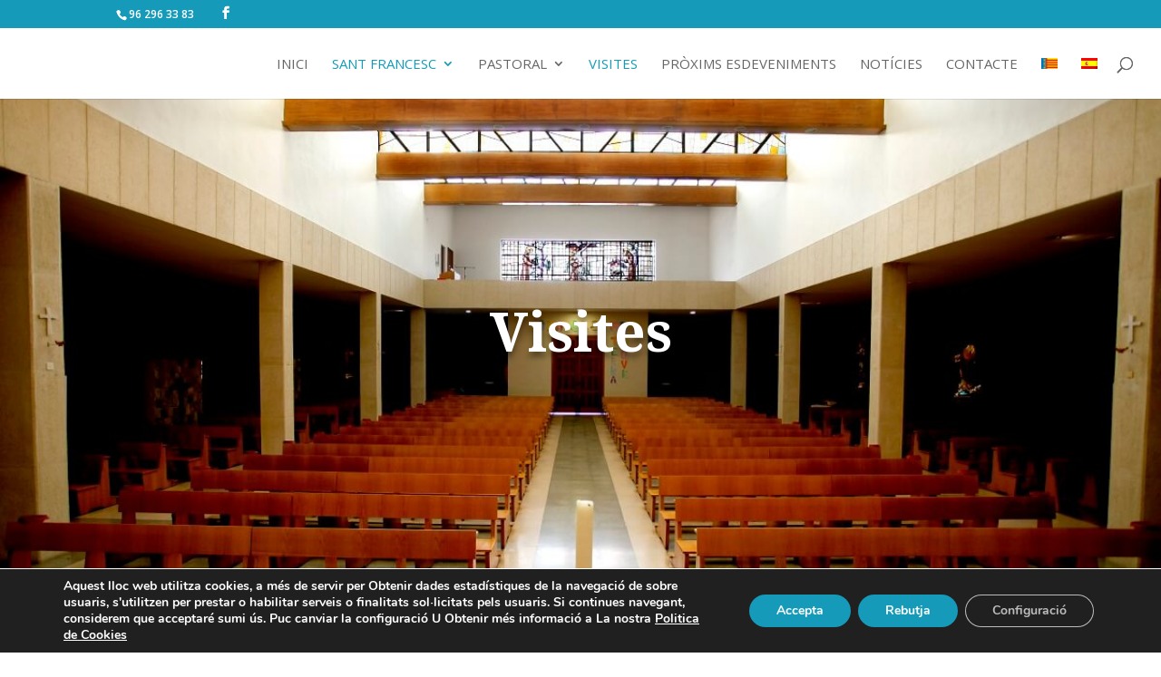

--- FILE ---
content_type: text/css
request_url: https://www.parroquiasantfrancescoliva.com/wp-content/et-cache/131/et-core-unified-131-17675201141231.min.css
body_size: 14193
content:
.woocommerce #respond input#submit,.woocommerce-page #respond input#submit,.woocommerce #content input.button,.woocommerce-page #content input.button,.woocommerce-message,.woocommerce-error,.woocommerce-info{background:#159bb9!important}#et_search_icon:hover,.mobile_menu_bar:before,.mobile_menu_bar:after,.et_toggle_slide_menu:after,.et-social-icon a:hover,.et_pb_sum,.et_pb_pricing li a,.et_pb_pricing_table_button,.et_overlay:before,.entry-summary p.price ins,.woocommerce div.product span.price,.woocommerce-page div.product span.price,.woocommerce #content div.product span.price,.woocommerce-page #content div.product span.price,.woocommerce div.product p.price,.woocommerce-page div.product p.price,.woocommerce #content div.product p.price,.woocommerce-page #content div.product p.price,.et_pb_member_social_links a:hover,.woocommerce .star-rating span:before,.woocommerce-page .star-rating span:before,.et_pb_widget li a:hover,.et_pb_filterable_portfolio .et_pb_portfolio_filters li a.active,.et_pb_filterable_portfolio .et_pb_portofolio_pagination ul li a.active,.et_pb_gallery .et_pb_gallery_pagination ul li a.active,.wp-pagenavi span.current,.wp-pagenavi a:hover,.nav-single a,.tagged_as a,.posted_in a{color:#159bb9}.et_pb_contact_submit,.et_password_protected_form .et_submit_button,.et_pb_bg_layout_light .et_pb_newsletter_button,.comment-reply-link,.form-submit .et_pb_button,.et_pb_bg_layout_light .et_pb_promo_button,.et_pb_bg_layout_light .et_pb_more_button,.woocommerce a.button.alt,.woocommerce-page a.button.alt,.woocommerce button.button.alt,.woocommerce button.button.alt.disabled,.woocommerce-page button.button.alt,.woocommerce-page button.button.alt.disabled,.woocommerce input.button.alt,.woocommerce-page input.button.alt,.woocommerce #respond input#submit.alt,.woocommerce-page #respond input#submit.alt,.woocommerce #content input.button.alt,.woocommerce-page #content input.button.alt,.woocommerce a.button,.woocommerce-page a.button,.woocommerce button.button,.woocommerce-page button.button,.woocommerce input.button,.woocommerce-page input.button,.et_pb_contact p input[type="checkbox"]:checked+label i:before,.et_pb_bg_layout_light.et_pb_module.et_pb_button{color:#159bb9}.footer-widget h4{color:#159bb9}.et-search-form,.nav li ul,.et_mobile_menu,.footer-widget li:before,.et_pb_pricing li:before,blockquote{border-color:#159bb9}.et_pb_counter_amount,.et_pb_featured_table .et_pb_pricing_heading,.et_quote_content,.et_link_content,.et_audio_content,.et_pb_post_slider.et_pb_bg_layout_dark,.et_slide_in_menu_container,.et_pb_contact p input[type="radio"]:checked+label i:before{background-color:#159bb9}a{color:#159bb9}.nav li ul{border-color:#db9900}#top-header,#et-secondary-nav li ul{background-color:#159bb9}#et-secondary-nav li ul{background-color:#db9900}#top-menu li a{font-size:15px}body.et_vertical_nav .container.et_search_form_container .et-search-form input{font-size:15px!important}#top-menu li a,.et_search_form_container input{font-weight:normal;font-style:normal;text-transform:uppercase;text-decoration:none}.et_search_form_container input::-moz-placeholder{font-weight:normal;font-style:normal;text-transform:uppercase;text-decoration:none}.et_search_form_container input::-webkit-input-placeholder{font-weight:normal;font-style:normal;text-transform:uppercase;text-decoration:none}.et_search_form_container input:-ms-input-placeholder{font-weight:normal;font-style:normal;text-transform:uppercase;text-decoration:none}#top-menu li.current-menu-ancestor>a,#top-menu li.current-menu-item>a,#top-menu li.current_page_item>a,.et_color_scheme_red #top-menu li.current-menu-ancestor>a,.et_color_scheme_red #top-menu li.current-menu-item>a,.et_color_scheme_red #top-menu li.current_page_item>a,.et_color_scheme_pink #top-menu li.current-menu-ancestor>a,.et_color_scheme_pink #top-menu li.current-menu-item>a,.et_color_scheme_pink #top-menu li.current_page_item>a,.et_color_scheme_orange #top-menu li.current-menu-ancestor>a,.et_color_scheme_orange #top-menu li.current-menu-item>a,.et_color_scheme_orange #top-menu li.current_page_item>a,.et_color_scheme_green #top-menu li.current-menu-ancestor>a,.et_color_scheme_green #top-menu li.current-menu-item>a,.et_color_scheme_green #top-menu li.current_page_item>a{color:#159bb9}#footer-widgets .footer-widget a,#footer-widgets .footer-widget li a,#footer-widgets .footer-widget li a:hover{color:#ffffff}.footer-widget{color:#ffffff}#main-footer .footer-widget h4{color:#159bb9}.footer-widget li:before{border-color:#159bb9}#footer-info,#footer-info a{color:#c4c4c4}.et_slide_in_menu_container,.et_slide_in_menu_container .et-search-field{letter-spacing:px}.et_slide_in_menu_container .et-search-field::-moz-placeholder{letter-spacing:px}.et_slide_in_menu_container .et-search-field::-webkit-input-placeholder{letter-spacing:px}.et_slide_in_menu_container .et-search-field:-ms-input-placeholder{letter-spacing:px}@media only screen and (min-width:981px){.et_header_style_left #et-top-navigation,.et_header_style_split #et-top-navigation{padding:32px 0 0 0}.et_header_style_left #et-top-navigation nav>ul>li>a,.et_header_style_split #et-top-navigation nav>ul>li>a{padding-bottom:32px}.et_header_style_split .centered-inline-logo-wrap{width:63px;margin:-63px 0}.et_header_style_split .centered-inline-logo-wrap #logo{max-height:63px}.et_pb_svg_logo.et_header_style_split .centered-inline-logo-wrap #logo{height:63px}.et_header_style_centered #top-menu>li>a{padding-bottom:11px}.et_header_style_slide #et-top-navigation,.et_header_style_fullscreen #et-top-navigation{padding:23px 0 23px 0!important}.et_header_style_centered #main-header .logo_container{height:63px}.et_header_style_centered.et_hide_primary_logo #main-header:not(.et-fixed-header) .logo_container,.et_header_style_centered.et_hide_fixed_logo #main-header.et-fixed-header .logo_container{height:11.34px}.et_header_style_left .et-fixed-header #et-top-navigation,.et_header_style_split .et-fixed-header #et-top-navigation{padding:26px 0 0 0}.et_header_style_left .et-fixed-header #et-top-navigation nav>ul>li>a,.et_header_style_split .et-fixed-header #et-top-navigation nav>ul>li>a{padding-bottom:26px}.et_header_style_centered header#main-header.et-fixed-header .logo_container{height:51px}.et_header_style_split #main-header.et-fixed-header .centered-inline-logo-wrap{width:51px;margin:-51px 0}.et_header_style_split .et-fixed-header .centered-inline-logo-wrap #logo{max-height:51px}.et_pb_svg_logo.et_header_style_split .et-fixed-header .centered-inline-logo-wrap #logo{height:51px}.et_header_style_slide .et-fixed-header #et-top-navigation,.et_header_style_fullscreen .et-fixed-header #et-top-navigation{padding:17px 0 17px 0!important}.et-fixed-header#top-header,.et-fixed-header#top-header #et-secondary-nav li ul{background-color:#9eb2ba}.et-fixed-header #top-menu li a{font-size:14px}.et-fixed-header #top-menu li.current-menu-ancestor>a,.et-fixed-header #top-menu li.current-menu-item>a,.et-fixed-header #top-menu li.current_page_item>a{color:#159bb9!important}.et-fixed-header#top-header a{color:#159bb9}}@media only screen and (min-width:1350px){.et_pb_row{padding:27px 0}.et_pb_section{padding:54px 0}.single.et_pb_pagebuilder_layout.et_full_width_page .et_post_meta_wrapper{padding-top:81px}.et_pb_fullwidth_section{padding:0}}@media only screen and (max-width:767px){body,.et_pb_column_1_2 .et_quote_content blockquote cite,.et_pb_column_1_2 .et_link_content a.et_link_main_url,.et_pb_column_1_3 .et_quote_content blockquote cite,.et_pb_column_3_8 .et_quote_content blockquote cite,.et_pb_column_1_4 .et_quote_content blockquote cite,.et_pb_blog_grid .et_quote_content blockquote cite,.et_pb_column_1_3 .et_link_content a.et_link_main_url,.et_pb_column_3_8 .et_link_content a.et_link_main_url,.et_pb_column_1_4 .et_link_content a.et_link_main_url,.et_pb_blog_grid .et_link_content a.et_link_main_url{font-size:13px}.et_pb_slider.et_pb_module .et_pb_slides .et_pb_slide_content,.et_pb_best_value{font-size:14px}.et_pb_section{padding:39px 0}.et_pb_section.et_pb_fullwidth_section{padding:0}}.et_pb_section_0.et_pb_section{padding-top:200px;padding-bottom:200px}.et_pb_row_0,body #page-container .et-db #et-boc .et-l .et_pb_row_0.et_pb_row,body.et_pb_pagebuilder_layout.single #page-container #et-boc .et-l .et_pb_row_0.et_pb_row,body.et_pb_pagebuilder_layout.single.et_full_width_page #page-container #et-boc .et-l .et_pb_row_0.et_pb_row{max-width:80%}.et_pb_row_0{transition:border-radius 300ms ease 0ms}.et_pb_text_0 p{line-height:2em}.et_pb_text_0{line-height:2em;margin-bottom:0px!important}.et_pb_text_0 h1{font-family:'Noto Serif',Georgia,"Times New Roman",serif;font-size:7vw;line-height:1.2em;text-shadow:0em 0em 0.8em rgba(0,17,51,0.55)}.et_pb_text_0 h2{font-family:'Noto Serif',Georgia,"Times New Roman",serif;font-weight:700;font-size:60px;text-align:center;text-shadow:0em 0.1em 0.1em rgba(0,0,0,0.4)}.et_pb_text_0 h6{font-family:'Source Sans Pro',Helvetica,Arial,Lucida,sans-serif;text-transform:uppercase;font-size:24px;letter-spacing:8px;line-height:1.8em}.et_pb_section_1.et_pb_section{padding-top:0px;padding-right:0px;padding-bottom:19px;padding-left:0px}.et_pb_row_1.et_pb_row{padding-top:40px!important;padding-top:40px}.dsm_text_notation_0.dsm_text_notation .dsm-text-notation-main{font-family:'Noto Serif',Georgia,"Times New Roman",serif}.dsm_text_notation_0.dsm_text_notation .dsm-text-notation-middle{font-weight:600;text-shadow:0em 0.1em 0.1em rgba(0,0,0,0.4)}.dsm_text_notation_0 .dsm-text-notation-middle{display:inline}.et_pb_row_2.et_pb_row{margin-top:5px!important;margin-right:auto!important;margin-left:auto!important}.dsm_text_badges_0 h1.et_pb_module_header,.dsm_text_badges_0 h2.et_pb_module_header,.dsm_text_badges_0 h3.et_pb_module_header,.dsm_text_badges_0 h4.et_pb_module_header,.dsm_text_badges_0 h5.et_pb_module_header,.dsm_text_badges_0 h6.et_pb_module_header{font-family:'Noto Serif',Georgia,"Times New Roman",serif;font-weight:700}.dsm_text_badges_0 .dsm-badges{font-family:'Noto Serif',Georgia,"Times New Roman",serif;font-weight:700;text-transform:uppercase;color:#ffffff!important;text-shadow:0em 0.1em 0.1em rgba(0,0,0,0.4);background-color:#0ba7bf}.et_pb_text_1{font-family:'Noto Serif',Georgia,"Times New Roman",serif;font-size:16px}.et_pb_text_1 h2{font-weight:600;text-transform:uppercase}.et_pb_section_2.et_pb_section{padding-top:7px;padding-bottom:13px}.et_pb_row_3.et_pb_row{padding-bottom:50px!important;padding-bottom:50px}.dsm_text_divider_0.dsm_text_divider .dsm-text-divider-header,.dsm_text_divider_0.dsm_text_divider .dsm-text-divider-header a{font-family:'Noto Serif',Georgia,"Times New Roman",serif;font-weight:700;font-variant:small-caps;text-align:center;text-shadow:0em 0em 0.17em rgba(0,0,0,0.4)}.dsm_text_divider_0 .dsm-divider{border-top-color:#B91919;border-top-style:ridge;border-top-width:1px}.dsm_text_divider_0 .dsm-text-divider-wrapper{height:0auto}body #page-container .et_pb_section .dsm_button_0 .et_pb_button_two.et_pb_button{color:#B91919!important;font-size:20px;padding-right:0.7em;padding-left:2em;margin-left:20px!important}body #page-container .et_pb_section .dsm_button_0 .et_pb_button_two.et_pb_button:after{display:none}body #page-container .et_pb_section .dsm_button_0 .et_pb_button_two.et_pb_button:before{content:attr(data-icon);;font-family:"ETmodules"!important;line-height:inherit;font-size:inherit!important;opacity:1;margin-left:-1.3em;right:auto;display:inline-block}body #page-container .et_pb_section .dsm_button_0 .et_pb_button_two.et_pb_button:hover:before{margin-left:.3em;right:auto;margin-left:-1.3em}.dsm_button_0 .dsm-button-separator-text{margin-left:10px;margin-right:10px}.et_pb_section_3.et_pb_section{padding-top:26px}.dsm_block_reveal_image_0 .dsm_block_reveal_image_wrapper{text-align:left;margin-left:0}.dsm_block_reveal_image_0 .dsm_block_image_reveal_front{background-color:#db9900}.dsm_animated_gradient_text_0 .dsm-animated-gradient-text{background:linear-gradient(-45deg,#cc2b5e,#db9900,#0ba7bf,#000000);-webkit-background-clip:text;-webkit-text-fill-color:transparent;background-size:300%;animation:dsm-animated-gradient-flow 8s ease-in-out infinite;-webkit-animation:dsm-animated-gradient-flow 8s ease-in-out infinite}.et_pb_text_0.et_pb_module{margin-left:auto!important;margin-right:auto!important}@media only screen and (min-width:981px){.et_pb_text_0{max-width:80%}}@media only screen and (max-width:980px){body #page-container .et_pb_section .dsm_button_0 .et_pb_button_two.et_pb_button:before{line-height:inherit;font-size:inherit!important;margin-left:-1.3em;right:auto;display:inline-block;opacity:1;content:attr(data-icon);font-family:"ETmodules"!important}body #page-container .et_pb_section .dsm_button_0 .et_pb_button_two.et_pb_button:after{display:none}body #page-container .et_pb_section .dsm_button_0 .et_pb_button_two.et_pb_button:hover:before{margin-left:.3em;right:auto;margin-left:-1.3em}.dsm_block_reveal_image_0 .dsm_block_reveal_image_wrapper{margin-left:auto;margin-right:auto}.dsm_animated_gradient_text_0 .dsm-animated-gradient-text{background:linear-gradient(-45deg,#cc2b5e,#db9900,#0ba7bf,#000000);-webkit-background-clip:text;-webkit-text-fill-color:transparent;background-size:300%;animation:dsm-animated-gradient-flow 8s ease-in-out infinite;-webkit-animation:dsm-animated-gradient-flow 8s ease-in-out infinite}}@media only screen and (max-width:767px){.et_pb_text_0 h1{font-size:48px}body #page-container .et_pb_section .dsm_button_0 .et_pb_button_two.et_pb_button:before{line-height:inherit;font-size:inherit!important;margin-left:-1.3em;right:auto;display:inline-block;opacity:1;content:attr(data-icon);font-family:"ETmodules"!important}body #page-container .et_pb_section .dsm_button_0 .et_pb_button_two.et_pb_button:after{display:none}body #page-container .et_pb_section .dsm_button_0 .et_pb_button_two.et_pb_button:hover:before{margin-left:.3em;right:auto;margin-left:-1.3em}.dsm_block_reveal_image_0 .dsm_block_reveal_image_wrapper{margin-left:auto;margin-right:auto}.dsm_animated_gradient_text_0 .dsm-animated-gradient-text{background:linear-gradient(-45deg,#cc2b5e,#db9900,#0ba7bf,#000000);-webkit-background-clip:text;-webkit-text-fill-color:transparent;background-size:300%;animation:dsm-animated-gradient-flow 8s ease-in-out infinite;-webkit-animation:dsm-animated-gradient-flow 8s ease-in-out infinite}}

--- FILE ---
content_type: application/javascript
request_url: https://www.parroquiasantfrancescoliva.com/wp-content/plugins/supreme-modules-pro-for-divi/includes/modules/BlockRevealImage/frontend.min.js?ver=4.3.3
body_size: 378
content:
jQuery(function(e){navigator.userAgent.match(/Android|webOS|iPhone|iPad|iPod|BlackBerry|IEMobile|Opera Mini/),e("body").hasClass("et-fb");var a=e(".dsm_block_reveal_image");e(a).length&&e(".dsm_block_reveal_image .et_pb_image_wrap").each(function(a,i){var t=JSON.parse(e(this).attr("data-dsm-block-reveal-image")),r=new RevealFx(this,{revealSettings:{delay:t[0].delay,direction:t[0].animation,onCover:function(e,a){e.style.opacity=1}}});e(this).waypoint(function(){r.reveal(),this.destroy()},{offset:t[0].viewport,triggerOnce:!0})})});